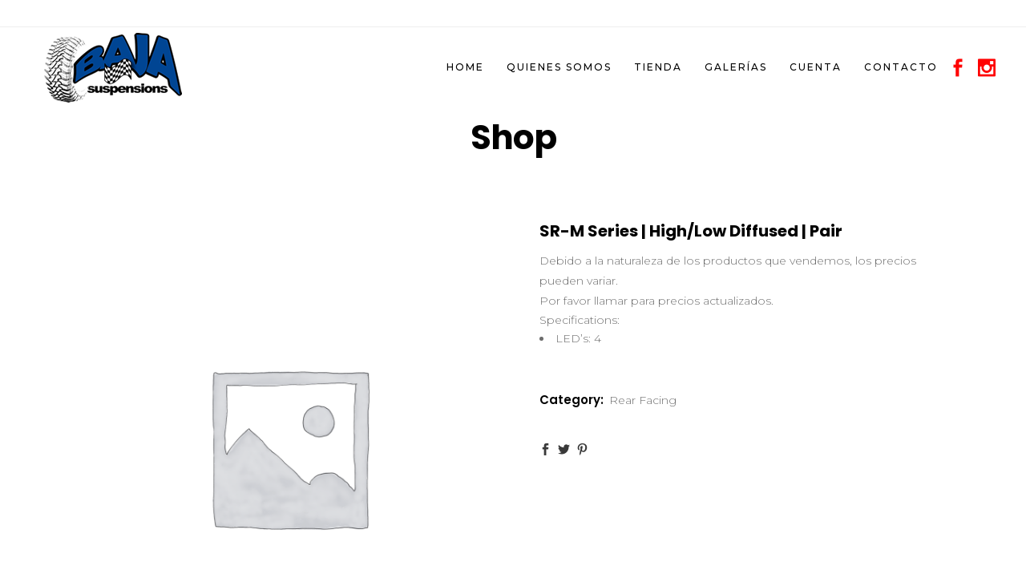

--- FILE ---
content_type: text/html; charset=utf-8
request_url: https://www.google.com/recaptcha/api2/anchor?ar=1&k=6Lc8eNEZAAAAAN3pRqdNjuG5eIVk7et8a_9Bs-pU&co=aHR0cHM6Ly9iYWphc3VzcGVuc2lvbnMuY29tOjQ0Mw..&hl=en&v=TkacYOdEJbdB_JjX802TMer9&size=invisible&anchor-ms=20000&execute-ms=15000&cb=ujj6ma2hyw0l
body_size: 44918
content:
<!DOCTYPE HTML><html dir="ltr" lang="en"><head><meta http-equiv="Content-Type" content="text/html; charset=UTF-8">
<meta http-equiv="X-UA-Compatible" content="IE=edge">
<title>reCAPTCHA</title>
<style type="text/css">
/* cyrillic-ext */
@font-face {
  font-family: 'Roboto';
  font-style: normal;
  font-weight: 400;
  src: url(//fonts.gstatic.com/s/roboto/v18/KFOmCnqEu92Fr1Mu72xKKTU1Kvnz.woff2) format('woff2');
  unicode-range: U+0460-052F, U+1C80-1C8A, U+20B4, U+2DE0-2DFF, U+A640-A69F, U+FE2E-FE2F;
}
/* cyrillic */
@font-face {
  font-family: 'Roboto';
  font-style: normal;
  font-weight: 400;
  src: url(//fonts.gstatic.com/s/roboto/v18/KFOmCnqEu92Fr1Mu5mxKKTU1Kvnz.woff2) format('woff2');
  unicode-range: U+0301, U+0400-045F, U+0490-0491, U+04B0-04B1, U+2116;
}
/* greek-ext */
@font-face {
  font-family: 'Roboto';
  font-style: normal;
  font-weight: 400;
  src: url(//fonts.gstatic.com/s/roboto/v18/KFOmCnqEu92Fr1Mu7mxKKTU1Kvnz.woff2) format('woff2');
  unicode-range: U+1F00-1FFF;
}
/* greek */
@font-face {
  font-family: 'Roboto';
  font-style: normal;
  font-weight: 400;
  src: url(//fonts.gstatic.com/s/roboto/v18/KFOmCnqEu92Fr1Mu4WxKKTU1Kvnz.woff2) format('woff2');
  unicode-range: U+0370-0377, U+037A-037F, U+0384-038A, U+038C, U+038E-03A1, U+03A3-03FF;
}
/* vietnamese */
@font-face {
  font-family: 'Roboto';
  font-style: normal;
  font-weight: 400;
  src: url(//fonts.gstatic.com/s/roboto/v18/KFOmCnqEu92Fr1Mu7WxKKTU1Kvnz.woff2) format('woff2');
  unicode-range: U+0102-0103, U+0110-0111, U+0128-0129, U+0168-0169, U+01A0-01A1, U+01AF-01B0, U+0300-0301, U+0303-0304, U+0308-0309, U+0323, U+0329, U+1EA0-1EF9, U+20AB;
}
/* latin-ext */
@font-face {
  font-family: 'Roboto';
  font-style: normal;
  font-weight: 400;
  src: url(//fonts.gstatic.com/s/roboto/v18/KFOmCnqEu92Fr1Mu7GxKKTU1Kvnz.woff2) format('woff2');
  unicode-range: U+0100-02BA, U+02BD-02C5, U+02C7-02CC, U+02CE-02D7, U+02DD-02FF, U+0304, U+0308, U+0329, U+1D00-1DBF, U+1E00-1E9F, U+1EF2-1EFF, U+2020, U+20A0-20AB, U+20AD-20C0, U+2113, U+2C60-2C7F, U+A720-A7FF;
}
/* latin */
@font-face {
  font-family: 'Roboto';
  font-style: normal;
  font-weight: 400;
  src: url(//fonts.gstatic.com/s/roboto/v18/KFOmCnqEu92Fr1Mu4mxKKTU1Kg.woff2) format('woff2');
  unicode-range: U+0000-00FF, U+0131, U+0152-0153, U+02BB-02BC, U+02C6, U+02DA, U+02DC, U+0304, U+0308, U+0329, U+2000-206F, U+20AC, U+2122, U+2191, U+2193, U+2212, U+2215, U+FEFF, U+FFFD;
}
/* cyrillic-ext */
@font-face {
  font-family: 'Roboto';
  font-style: normal;
  font-weight: 500;
  src: url(//fonts.gstatic.com/s/roboto/v18/KFOlCnqEu92Fr1MmEU9fCRc4AMP6lbBP.woff2) format('woff2');
  unicode-range: U+0460-052F, U+1C80-1C8A, U+20B4, U+2DE0-2DFF, U+A640-A69F, U+FE2E-FE2F;
}
/* cyrillic */
@font-face {
  font-family: 'Roboto';
  font-style: normal;
  font-weight: 500;
  src: url(//fonts.gstatic.com/s/roboto/v18/KFOlCnqEu92Fr1MmEU9fABc4AMP6lbBP.woff2) format('woff2');
  unicode-range: U+0301, U+0400-045F, U+0490-0491, U+04B0-04B1, U+2116;
}
/* greek-ext */
@font-face {
  font-family: 'Roboto';
  font-style: normal;
  font-weight: 500;
  src: url(//fonts.gstatic.com/s/roboto/v18/KFOlCnqEu92Fr1MmEU9fCBc4AMP6lbBP.woff2) format('woff2');
  unicode-range: U+1F00-1FFF;
}
/* greek */
@font-face {
  font-family: 'Roboto';
  font-style: normal;
  font-weight: 500;
  src: url(//fonts.gstatic.com/s/roboto/v18/KFOlCnqEu92Fr1MmEU9fBxc4AMP6lbBP.woff2) format('woff2');
  unicode-range: U+0370-0377, U+037A-037F, U+0384-038A, U+038C, U+038E-03A1, U+03A3-03FF;
}
/* vietnamese */
@font-face {
  font-family: 'Roboto';
  font-style: normal;
  font-weight: 500;
  src: url(//fonts.gstatic.com/s/roboto/v18/KFOlCnqEu92Fr1MmEU9fCxc4AMP6lbBP.woff2) format('woff2');
  unicode-range: U+0102-0103, U+0110-0111, U+0128-0129, U+0168-0169, U+01A0-01A1, U+01AF-01B0, U+0300-0301, U+0303-0304, U+0308-0309, U+0323, U+0329, U+1EA0-1EF9, U+20AB;
}
/* latin-ext */
@font-face {
  font-family: 'Roboto';
  font-style: normal;
  font-weight: 500;
  src: url(//fonts.gstatic.com/s/roboto/v18/KFOlCnqEu92Fr1MmEU9fChc4AMP6lbBP.woff2) format('woff2');
  unicode-range: U+0100-02BA, U+02BD-02C5, U+02C7-02CC, U+02CE-02D7, U+02DD-02FF, U+0304, U+0308, U+0329, U+1D00-1DBF, U+1E00-1E9F, U+1EF2-1EFF, U+2020, U+20A0-20AB, U+20AD-20C0, U+2113, U+2C60-2C7F, U+A720-A7FF;
}
/* latin */
@font-face {
  font-family: 'Roboto';
  font-style: normal;
  font-weight: 500;
  src: url(//fonts.gstatic.com/s/roboto/v18/KFOlCnqEu92Fr1MmEU9fBBc4AMP6lQ.woff2) format('woff2');
  unicode-range: U+0000-00FF, U+0131, U+0152-0153, U+02BB-02BC, U+02C6, U+02DA, U+02DC, U+0304, U+0308, U+0329, U+2000-206F, U+20AC, U+2122, U+2191, U+2193, U+2212, U+2215, U+FEFF, U+FFFD;
}
/* cyrillic-ext */
@font-face {
  font-family: 'Roboto';
  font-style: normal;
  font-weight: 900;
  src: url(//fonts.gstatic.com/s/roboto/v18/KFOlCnqEu92Fr1MmYUtfCRc4AMP6lbBP.woff2) format('woff2');
  unicode-range: U+0460-052F, U+1C80-1C8A, U+20B4, U+2DE0-2DFF, U+A640-A69F, U+FE2E-FE2F;
}
/* cyrillic */
@font-face {
  font-family: 'Roboto';
  font-style: normal;
  font-weight: 900;
  src: url(//fonts.gstatic.com/s/roboto/v18/KFOlCnqEu92Fr1MmYUtfABc4AMP6lbBP.woff2) format('woff2');
  unicode-range: U+0301, U+0400-045F, U+0490-0491, U+04B0-04B1, U+2116;
}
/* greek-ext */
@font-face {
  font-family: 'Roboto';
  font-style: normal;
  font-weight: 900;
  src: url(//fonts.gstatic.com/s/roboto/v18/KFOlCnqEu92Fr1MmYUtfCBc4AMP6lbBP.woff2) format('woff2');
  unicode-range: U+1F00-1FFF;
}
/* greek */
@font-face {
  font-family: 'Roboto';
  font-style: normal;
  font-weight: 900;
  src: url(//fonts.gstatic.com/s/roboto/v18/KFOlCnqEu92Fr1MmYUtfBxc4AMP6lbBP.woff2) format('woff2');
  unicode-range: U+0370-0377, U+037A-037F, U+0384-038A, U+038C, U+038E-03A1, U+03A3-03FF;
}
/* vietnamese */
@font-face {
  font-family: 'Roboto';
  font-style: normal;
  font-weight: 900;
  src: url(//fonts.gstatic.com/s/roboto/v18/KFOlCnqEu92Fr1MmYUtfCxc4AMP6lbBP.woff2) format('woff2');
  unicode-range: U+0102-0103, U+0110-0111, U+0128-0129, U+0168-0169, U+01A0-01A1, U+01AF-01B0, U+0300-0301, U+0303-0304, U+0308-0309, U+0323, U+0329, U+1EA0-1EF9, U+20AB;
}
/* latin-ext */
@font-face {
  font-family: 'Roboto';
  font-style: normal;
  font-weight: 900;
  src: url(//fonts.gstatic.com/s/roboto/v18/KFOlCnqEu92Fr1MmYUtfChc4AMP6lbBP.woff2) format('woff2');
  unicode-range: U+0100-02BA, U+02BD-02C5, U+02C7-02CC, U+02CE-02D7, U+02DD-02FF, U+0304, U+0308, U+0329, U+1D00-1DBF, U+1E00-1E9F, U+1EF2-1EFF, U+2020, U+20A0-20AB, U+20AD-20C0, U+2113, U+2C60-2C7F, U+A720-A7FF;
}
/* latin */
@font-face {
  font-family: 'Roboto';
  font-style: normal;
  font-weight: 900;
  src: url(//fonts.gstatic.com/s/roboto/v18/KFOlCnqEu92Fr1MmYUtfBBc4AMP6lQ.woff2) format('woff2');
  unicode-range: U+0000-00FF, U+0131, U+0152-0153, U+02BB-02BC, U+02C6, U+02DA, U+02DC, U+0304, U+0308, U+0329, U+2000-206F, U+20AC, U+2122, U+2191, U+2193, U+2212, U+2215, U+FEFF, U+FFFD;
}

</style>
<link rel="stylesheet" type="text/css" href="https://www.gstatic.com/recaptcha/releases/TkacYOdEJbdB_JjX802TMer9/styles__ltr.css">
<script nonce="FkwfnYKtATlVOfxVE-WIrA" type="text/javascript">window['__recaptcha_api'] = 'https://www.google.com/recaptcha/api2/';</script>
<script type="text/javascript" src="https://www.gstatic.com/recaptcha/releases/TkacYOdEJbdB_JjX802TMer9/recaptcha__en.js" nonce="FkwfnYKtATlVOfxVE-WIrA">
      
    </script></head>
<body><div id="rc-anchor-alert" class="rc-anchor-alert"></div>
<input type="hidden" id="recaptcha-token" value="[base64]">
<script type="text/javascript" nonce="FkwfnYKtATlVOfxVE-WIrA">
      recaptcha.anchor.Main.init("[\x22ainput\x22,[\x22bgdata\x22,\x22\x22,\[base64]/[base64]/[base64]/[base64]/[base64]/[base64]/[base64]/[base64]/[base64]/[base64]/[base64]\x22,\[base64]\\u003d\x22,\x22dMOfwoPDmcKiL8OKwqHCh8Khw7vCgBrDscORBnNRUkbCg2Jnwq5Fwqksw4fCg1FOIcKAbcOrA8OPwps0T8OQwrrCuMKnAQjDvcK/w6UyNcKUQHJdwoBeK8OCRjQ3SlcTw6E/SwpEVcOHQcO7V8OxwrHDvcOpw7Zcw4Ape8Ojwq16Rm0mwofDmFQiBcO5XlISwrLDh8Kiw7xrw7bCkMKycsOww6rDuBzCt8OnNMODw4fDsFzCuy/Cu8Obwr0/wo7DlHPCpMO4TsOgI0zDlMOTDsKQN8Ouw7o0w6piw4oWfmrCqkzCmibCrMOYEU9TGDnCuEgqwqkuaz7Cv8K1RygCOcKXw4Rzw7vCpEHDqMKJw5Rlw4PDgMORwoR8AcO6wox+w6TDiMOwbELCtA7DjsOgwpFcSgfCo8OjJQDDuMOHUMKNRSdWeMKQwozDrsK/P2nDiMOWwrEqWUvDk8OrMiXCg8KFSwjDmsKZwpBlwrzDmlLDmRJlw6swKsOIwrxPw5ReMsOxW1gRYlcQTsOWdUoBeMOVw6kTXDXDol/CtzoRTzwiw5HCqsKoacKlw6FuIMKbwrYmeSzCi0bCmXpOwrhnw5XCqRHCtsK3w73Dlg3CtlTCvwYhPMOjfcK4wpcqcXfDoMKgA8KSwoPCnC8Ew5HDhMKTfzV0wqYLScKmw6Fpw47DtCnDg2nDj33Dgxoxw5N7PxnClHrDncK6w7JgaTzDsMKudhY/wr/DhcKGw5bDighBScK+wrRfw7InI8OGGcOvWcK5wqQTKsOODcKsU8O0wozCoMKPTSocajB7LBt0woB2wq7DlMKNT8OERTLDhsKJb0wuRsOROMO4w4HCpsKSaAByw6nCihHDi0/CmMO+wojDkwtbw6UaASTClV3Dl8KSwqpGBDIoHjfDm1fCgy/[base64]/w6nDssOJw5HCqFLDswXDvMOkcMKdPBdmR2nDvg/[base64]/DksK8w4YCwr3Cj1bDl1VPDj5zw58CwoHCrSTCsCrCgH9QXXkQVMOyNsODwofCoR3DjCXCocOIcW8SaMKtGHBuw4YdckJhwoU4wqfCjMKdw47DlcO5SHQRwozDkMKxw5tRP8KRDhLCrMOSw74iwqUyZSjDmsOWDxtKMx7Djx/CtCgIw7Q1wpgWZ8Oawql/fcOrwohETcOIw6EsCH40GVV0wqbCiw82dyzCoH48D8K9YBkadm17Rz1DJsO3w5rCr8Kvw6pyw7wYXsKrEcO9wp1zwpTDqcOGNikAHBfDs8OEw48KUsOCwo3CjGN5w7/DlCzCosKCDsKlw4xEAF4mIHRiwr96VjTCgsKlF8OgacKMRMKqwq7Dm8Ond0wPDxHCvcOUYkzCh1nDq1Uew55nXsOUwpd3w6XCsEhNw5TDuMKMwoZeP8KIwqnDg1/[base64]/[base64]/[base64]/W8KUwrnCjHVSX2xuEAs5BMKqw4bDi8KUZcKKw7Nmw4LCoDrCvmx5w47Cn2bCvsKYwoQ6woHDlhDClGZxw71gw6HDvDYdw4Arw7vCpHDCsjZlcWFCFzV3wo3DksOaL8KlZC0OZMKkw5/ClcOXw57CncOcwpQ2AifDlWMqw54IT8Oawp/DjxPDvsK4w7stw4zCgcK1XTPCkMKBw5TDj1kIEkPCisOAwqBfKGReQMKPw5XCtsOjTHk/wpPCusOgwqLClMKSwp11LMOte8K0w7M4w7TCokggTQJBX8O4AF3CnMOJalJZw4HCucKZw5h8Hz/ClXvCpMOFPMK7NAvCtUpIw6AiTGbDpMO/A8OOFRhVXsKxKmhrwpQ6w7/CtsO7Fk/[base64]/X8Obw4ErR8OwwoZFwqpzPMKXQ0/Dj1TCvMKMOCwxw7Q+AWrCuSVswp7CucOSXMKdRsOResKfw7HCl8ORw4BYw5tuZDPDkFRdTk5kw4ZKWsKLwq4Ow73DrhwGKcOKHABPQcO9wqHDpiZ6wpxFNVzDmSvCmBTCrWvDvcKJQMK6wrR5GD9vw75hw7dkw4dASFPDvsOYQBDDiDFGF8K0w5rCtDcKQ3/ChC3Ch8Odw7USwqgKcgR1TMOAwoNXw6o3wp5NWQUHZMOqwrV3w4PDscO8DcO0UXF4LcOwEldNbizCi8OxJ8OXOcOPWMKCw77Cv8OTw6k+w5Alw7LClERFdWZewoHDk8K9wppWw75pcFkzw6nDmWzDnsOOWmzCrsO1w4bCug/CqVzDtsKtNMOkY8O6ZcKDwqcWwpBQTxPDksO/JsKvJ25cGMKEZsKswr/CqMOtw7ccQUjCjMKawr9/[base64]/H8OWd3lhUwDDq8O7wrR2P1PCj8KnwpZ8Wx98wrtgC2LDmwzCsm8xwp/DoXHCmMK6FsKWw7EYw5IQcmIZXwlgw6vDvD1Nw6vDvCTCsix5azPCk8OwQUvCkcKtZMOuwp0BwqXCm2tvwrANw61ww5PCg8O1VzjCpcKPw7/[base64]/DiMK3MQ/Du25Sw4zCocONw5rDlElGw6VDIEDCgQ17w63DkcOVKMO3YT8dK0TCpg/CtcOmwrnDrcOywpLCvsO7wpd+w6fClsKmUgISw4lXw7vCkyPDi8Ovw7JBbsOTw4MOFcK6w51ew4MLAHvCvsKpHMK3CsKAwpPDnsKJwr1WfiJ9w4LDrUx/YELClMO3AxlFwoTDocKdw7EDT8Ojb1NPG8OBIsOGwp3CpsKJLMKywrvDksK0bcKuPMOJfS5dw4gkZzIxWMONLXRrfg7Cn8K3w7sCUUl0H8KCw4zChg1FE0N6WMKZwoLCmMOswqbCh8KdMsODwpLDjMK3ZlDCvsOzw5zCocKpwohsXcOHwr/CgXPDkTrCm8ObwqXCgXbDqEELBkRJw4obN8KyFcKHw41Lw44ewp/Dr8O3w4UAw4TDlGclw7oSQsKyfW/DjSAGw5tcwrNzVzLDjjETwog/[base64]/CrFHCisObNXIhKMK3NMKQKC41YMO7E8OOEcKUdsOZByYIBAENTsOZDSQRYB7Dk3dyw5pwbFpZbcK3HnjCn04Aw5xpw7oCfWxEwp3ClsKqQX9vwq5Sw49pw4fDpjnDkA/[base64]/DpcK2wrVZwq5lwpTClcOuwoRwwrkcw4sEw4zCmsKkwo7DnybDkcOlPR/[base64]/wrFwwozDrsOYR8KcG8OUQXlVXm5AwrVaK8K1IcOHS8ORw5Qlw4Uow6jCsxN1DsO/w7/DtsORwo4aw6rCjlrDksOGd8K8H28HfHjCsMOVw5vDqcKCwrzCrCXDgTQdwotGRsK+wq7DrALCpsKISsKxWSTCkMO5TEJlwoTDs8KxWULClAwywovDvFFmByx6FWJBwrp/[base64]/CqmTDhcOGJC7Dl3Qsw4V3w7PCkn7CssOcwprCpsOMUEArI8OqUn8ew7rDqcOvQw4ow4Q5wpjCpcKfSXMZI8Owwp8vJcKHPgkJw6jDmsOYwoNDTcOzaMOFwqwuw4MQTsOyw4kTwp/CgMOaOGnCtsKFw64+wpYlw6PCsMKhJH1uMcO1P8KFPXTDjQfDusKmwogPwpMhwrLCr1ICRHfCqcOuwobDlcKnw4HDqycaImo4w7g4w6rCkmN/NH7Cr0rDs8O3w6zDqx3CmcOFImbCqcKDSyPDiMO7wpUqdsOXw6vCsUPDpcOdNcKOesOkwrbDj1PDjsKwa8O7w4nDvRB/w4BPcsOwwpnDsWM8wpAawoHCmVjDjDwQw47CpELDsyYOPMKAOTvCp1BlEcObEng0I8OdDsKaTlTCli/CmcKAXkpBwqpRwrtIRMK0w4vCisKSe0nCgMONwrVcw7AuwrBOWgnCs8OcwqEawqDCtyTCvA3CksO/JcK9QCJ9b2xSw7bDpEMaw6vDicKnwp/[base64]/CiUHDs3fCgcKAwonDgcKeehjDh8KfFktMw6PDtTxVw780fiMdw5HDhsKVwrfDoMK1JsODwpXCn8O5dsOdf8OWE8OQwrIqa8OkMcKfFcOrQ2HCvXDCnFnCvMKSHz/CqMKZUQjDu8OdNsKoU8OKHsOSwo/DsTrDpsOiwo8kOcKIT8OyL28nYcOrw7/Cs8Khw74fwpvDpDnCnMOkOSfDhcOkRFx4wpPDnMKGwrhHwonCnCjCm8ODw5FIwpfCmcK/MMOdw7cfYQQlCnTDjMKFMcKOwqzCnEfDmMKWwoPCgMK7wqrDqSwkZBTDjgnDuFUmGCxvwoIycMK/SFdIw7/CmhDDpnfCvsK7CsKSwo05VcObwo7DozvDgztdw63CncOmJVElwqLDsWdKU8O3LUjDmcKkO8Ogwqdawo8GwopEw5nDghvDnsK9w7Ycw7jCt8Kew7FaQxvCkAvCo8Onw7sWw4fCoW/DhsO5wqjCnn9dBMOIw5dgw7oYw5hST2XDtXtZexnCnsO5wqHDu3xCw6Jfw7Y6wovDo8OJdMKUYV/DhMOWwq/Ds8KuNsOdcB/[base64]/Cs0vDlMOxw4LCusOdUcOnIcKPasOcwo7CjcOrRMKrw5nCv8O4wqwIfB3DklTDtk1vw700UcONwoYkdsOgw6EFN8KqH8OnwrEdw7tnRw/[base64]/Cv8OBXsKew749w7RJw50+wo95woFtwq3CqDolH8KQbMO+DiTCoEfCtD0beDI4wq8fw6FKw5VMw441w63Cg8KRecKBwozCixZcw5o8wrDCtAMyw4hfw7LCvMKqOArDgUNqB8OFw5NXw4sLwrjCt0rDv8Kww5g0GERxwossw50lwr8LD2YWwrnDssOREcO1wr/DqFcfw6IeWhM3wpXCksKbwrVUwqfDsTcxw6HDtAZwY8ODYcOUw5/CtjJgwpLDqWgiX1LDuTcrw5JGwrXDkEBLwo4fDAvCj8KPwo7ClF7DrMO/w6kfScKNM8KvLQB4wrvDvx3CuMK6fhhXeBcYZQTCoVs6T3w8w7ERezc+XMOTwpgBwoLCkMOSw7fDlsO+PCwTwqLDjMOFO2gWw7jDv2AwWsKPDHpLSRLDlsOOw5PCp8KCSsORA2ghwoRwbQLDhsOLdGbCoMOYDcKtbUzDlMKxBT8qFsOZbk/[base64]/FAUyA8KTKhQGbwRuGTjCvyvDhkN1w4rCnwQ7OMOcwoQRwqPCmUXDjRXDl8KVwo1hDWN/ScKSYEXCnMO1LC/DhMKfw79/wql6HsOtwol+ecO3NTF7ScKVwoDDujI7w5fDmgTCuHXCsnPDh8K/[base64]/[base64]/Do2jDjzrDjMOgF0bDpirDj0fCo07CvsKWwoNQw5oXUFdaw7PCmFI7w47DgMOxwrnDsQYHw7vDsUMOXWlQw7pJSMKpwqzCt07Dm0fDhMOGw6gBwqUwW8O8wr/CuSIuwr5SJF4Tw45vJTUWFGpNwp9tcsKeKcK+GHktfMKwdBLCjWLCggPCi8KwwqfCjcO/wqEkwrgeb8OTe8KiGTYFwoBIw6FjJRfDisOLEl1hwrDDkmbCvgrClEfCmDrDksOrw6RswoB9w71XbDXCtkzDnjDCvsOpTzwVW8O0WCMaZ1jDs04zE2rCqkVHDcOcwqg/IWMwYjHCocKbPW5WwrDDtBTDtMK2w7A1KmXDjcOwE2DDph8iVsOHbkIEwpzDkGXDu8Kiw5V1w6EUOsK9fWbCrMK4wq5FZHfDtcKgUw/[base64]/wpTDqcKgXDDClzPCkcKlF8Ozw7fCqW3Cj8OjEcONGMKIVHN0w5B/RMKNFsObGsKZw4/DixbDiMKkw44xA8OuAkPDumdawpoVa8O6MiJlQcKEwqdBcH/Cv2TDt1DCsCnCqU9fwo4ow73DmxHCqC8Xw6tUw7jCtBnDlcO4UHnCoFLCkcOHwpbDlcK8Nm/[base64]/wrHCp8K2a8KGw4FVw5nCnAE+wofDrMONbsOIDMKcwqHCsMKbR8Onwrxew4DDh8K2dyg0wp/[base64]/DjyvCtcKZw5/Dq8KBA8Kxf8OsBRwPw6zCuhfCiDLDjXx8wp5CwqLCkMKVw5JHEcKIAsOkw6bDusKjScKhwqHDnQHCqlvCuDzCuUw3w7VresKEw51UTUsEwpHDs35DZjvDpwDCkMOqZVNKw7vClAnDoSIpw6NTwqbCk8O8woY7ZsKxfcOCRsOfw4hwwrLCuSxNecKKNsO/w7fClMKxw5TCu8KNfsKxw6/DnsOmw6XCk8KYwrgywrJ4aAU4LsKOw4bDiMOdBBNCTUVFw6AjQWLDrMObF8Oyw6fCq8K4w4rDh8OmOsOpDxHDu8KJRcOkRTrDs8KzwoR4wozCgsO4w6/DnzzCoF7DqMOMYA7Di2zDiWpdwqHCg8O0w4QUwovCksKBMcKTwrnDkcKkwpZ1MMKDwp7DgV7Dul3DsGPDthnDo8KrccK0woPDmMKawpLCncO9w6nCtTTCrMOke8OGe0LCk8OrcMKnw4kcIndVCcKjB8KqaSwEd1rDhMKLwo3CucO/w50uw5teFxTDg2XDvmHDqcOvwqDDsFAbw583VSYbw7/DhAnDnBlWC0rDuTpsw7XDlVjCtcKowr/[base64]/Du1BHwqIxwrvDlR7DtzMnwqDDqsKNbcKcK8KYw7fDm8Ojw4NbLMO2BsKFCHPCqyDDpk0nCzzCjcK/wo07d219w6HDiW43fQTCqn43DMKfdnxbw5vCtg/CumImw7kpwp5RGirDt8K6AxMlDSZ6w5bDuQJ9wrvDi8K+DwnCksKkw4nDv3XDi2/Cl8KCwpvCm8Kww41LZ8Ojw4zDlkLCpX7DtU/CgQQ5wqQ1w6zDkBzDkBIgC8KhYcKrw795w5JwDSDClRAkwqN/HMKcHiZqw4cpwoF7wo5nw7bDrMOfw7TDqcKIw7shw5JywpfCk8KpXjrCm8OQKsOlwptpUsKOej8ww6J0w7bCk8KBBQJnwrAHw7DCtm9Iw5R4Hy9dDcONJCvChMO/woLDmWXCmDEYWCUkY8KaasO8wqHCuCBYdADCvcOpA8KyR1xYIz1fw4nCk3I9GVQWw6DDqMKfw59/wonCpScoSx5Sw5LDty4UwpXDqcOVw54swrYyIlzDsMOUecOmwrk9AcK8w7wLTXDDt8KKZsOFHsKwZTnCpUXCuCjDl2bCksKEDMKdLcOvBE7DvTHDpwrCkMOHwpXCrsOCw6EfUsOlw4FEOBrDn1bCmlbCqVfDqxAFcl/Dl8O1w6zDpcOXwrnCt2ZMZFnCon0se8KQw7nCl8Ktwq7CvwPDgktcTkpVGWNjAU/DjHbDisKfwpjCpsK3DsOPwpnDpMOFV0jDvE/Dg1bDvcOOIsOswqrDvMK2w4PCv8K5OWsQw7lwwrfCgmdTwoLDpsOOw41kwrx5w4LCqcOeSiPDng/DncOBwqZ1w6QeScOcwobCnWvCrsOpw5zDjsKnYR7DosKJw5vDlB/[base64]/DtmnCuB5PCMK+UcKtSMKUG8KuKsK6w7EGwpvDpQrDicKNWcOXwoTDrnvCrcOYwo8XWlJTw5w1wr7CliXCgBXDhR8/aMKQOsOow6oDCsK5w49cbWLDuG0swpnDhDDDjEdpTwrDqMOEFsOjE8O6w4FNwoQyO8OCHU8HwqLCvcO7wrDCtcKKNTU9LsOiM8KUwrnCgMKTPsKpA8OTwqBsP8KzdcOffcKKNsOsT8K/wrbCqEA1wp1/IsOtVF1SYMKDwrjDllnClA9awqzCvHfCncKiwofDiy7CuMOSwpHDoMKrQ8OwFizCuMOLLsK9XEZkQWFedgfCtUxbw7/[base64]/DiwDDokfCqlTCrU4zw5I+wqE1w6BbwrPDoxUvwpNbw7jCosOJDMKdw5cSaMOxw67Dg3zCqG5CUklSLsKbO37Cg8Kfw6BQcQzCl8K8A8O+fxNfwq1/QXREGTw2wqZZVmp6w7E2w5tEbsOqw79KYcO8wp/[base64]/w4p5wqtbwq5Zw6vCq8O6M8O6GAAZGSrCucOUwpQnwpjCj8KcwocDDUJxXRYYwoIJR8OAw50qe8OBZSpawp7CisONw7PDm2V+wo4MwprCkzDDsj5kM8K/[base64]/DpFZ3w73Do8Kww57ChTUfOcKhwp/[base64]/CsMK/EC1cEsKQMMOkfz/Dnx/[base64]/w6dQw43CmVU7I8K1fR8rZ3nDngDDigV1woFhw4bDlsOkC8KWelQDfMOYO8K/wqAHwrU8GgXCmg9HE8KnX0jCtzjDhsOTwpY+EcKoacOow5hQwp40wrXDu2hYwot6wqctEMOBA3lyw5XCjcKrcQ3DrcODwolFwpR+w58sW3LDv0rDj0vDmD19JSl7bsKFOsKaw7kCKyjDkcK/w7LCnsKVLE3DqBnCg8OpNMO3EBTCmcKOw6gkw4MKwo3DtGotwrfCsx/Cn8O0wqZKMEJnw6gAworDjcODUmbDij/ClsKAaMOOf3FUwrXDkAXCngovQ8OmwqR+HsOgZnBnwpsOUMO1YcKNV8OyJ2gwwqAGwqXDr8O4wpDDj8OOwrZbwpnDjcK9XMKVRcOyLXXCkEzDokfCmlQNwovDhcOQw6ANwpDChsKGMsOowoBqw4nCusK6w67CmsKuwobDokjCsgjDnHVubsKaAMO4Qgppwqd5wqpFwq/DjcO0Cj/DsHpGNsKuHw3DpxIJCMOkwobCjsO7wrzCn8OYJW/DjMKTw6scw6TDv1/DrDEZwpvDuG84wqXCqMORQcK1wrrDjsKYSxYxwonCimAxLsOSwrEmQ8OYw7EbXzVXCMOUe8KeYUbDnhtdwqlNw6HDksK3wrFQYMKgwpnCoMOHwr3DgH/Dvl5qwqTClcKbwrjCmMOZT8KJwoglHlBEWcOHw6/[base64]/w4jDocOowp/[base64]/bsOyw5gqw5/DuktbGTTDpMKPw605IMKdwqvDv8OiWsOEwqIcYzXCglPDmiI2wpfCnEN3AsKIOl/CqglVw5gmVsKTB8K5PMK5U0EOwpIzwo9sw6cEw7JTw7PDtVUPKH4XBsKFw4k7FsOYwrTChMOcPcKzwrnDuCEaXsOcNcK5DGfCsXxSwrJvw4zDp2pxRDxMw6zCuyM6wp5fQMOyHcObRj4hKWNGwrLCrSNcwr/CkxTCvVXDiMO1WzPCugxeWcOIwrJpw4waXcO0AVhbeMKqcsObw6lNwocZACZzLcOlw5XChcOOC8K5MGzDucK5OMOPwrHDuMOVwoUew4DDrMK1woYIA283wqzDncOmZkvDu8O/HsObwr41bsK1UEMLPB3DrcKOeMK9wpHCn8OSelHCjzzDlGjDtBFyQcKQMMOBwo/[base64]/DuUw2QMOZSsK7wqLDscKfWcKfwowOw4YPYW4Uwqwfw5DCp8OIY8KJw7wWwrAVEsKlwqDCj8OAwo8IK8Kgw49UwrXChWjChsO2w7vCm8KNw5tEJ8KSUcKAwqnDqALChcKwwq81bDoUb2bDr8KiCG4FMsKud0LCucOJwrTDmzcKw5nDgXfCmH/CiRxXDMKFwq3CvFJVwpLCgQIdwpvDuEvCkcKJBEgGwobCgcKmw7PDm2DCncOKNMO2dy4nEQVeZ8KiwofDn157UxHCqcO1woTCscO4RsKAw71bMjTCtsODZyQZwrzCu8Obw65dw4Mqw5rCrcO4SA49cMOQGcOsw7PDpsOZRMKww6IgIsOPwp/DkCJ7aMKSaMOhCMO7KsKBHivDocOxe1t2ZhxiwqlUNEFBKsKyw5RBdCJQw54Kw4vCiwfCrGEJwoRoX3DCqsK/wokeCcKxwr4xwq/DoHHCpDJyBXnCiMKQEcO/RnPCslHCtRgKwrXDhEJKJsODwp9MUW/Dk8KtworCjsO9w7bCqcKpcMOCTMOjSMO7csKRw6lCfcOxc20/w6zDmHjDuMOKTcONwq1lS8Kge8O3w4FFw445w4HCocKOQizDhz/[base64]/bBI4wpN1woUHZsObwpkWw4TCusKPwp4DPGbChm9NMV7DuAbDpMKsw6vChsO0c8OowqzDhgtWwodDGMKEw5laJGTCoMKWBcK/wqssw55SR1hkZMOwwp3CncKEcMOiecOnw4bCmEJ0w7/CvcK9GMKAChfCm08jwqnCvcKbwqHDkcKqw59tJMODw64jbsKWN1YXwrHDjDZzcVgEZTDCghbCoS1UUGTCgMOiw6E1LcKTCkNrwpRLAcOFwqsnwobCnXY5JsO/w4ZcD8Kiw7sqGGhbw6FJwqcSwqnDhMKVw6LDpGliw6RRw5bDoCE9VsOJwqgoRsKTEm7Co3TDgHsXZsKrR2DDgFJkAsOrO8KOw4LCpzjDp3sLwpE2wpJdw496w5HCiMOJw7HDh8KzQDjDnwYCWHl1DSZawph7wqNywo9cwo4jJl/Cq0PClMKEw5hFwr5/w4fCm2Qvw4TCqC/Dp8Kkw5vConrDrRHCtsOvMBN+FcOnw7p4wrTCu8ORw5URwrN6w60FQ8OswpPDk8KkF1zCoMOlwrATw67DjjQMwq/[base64]/[base64]/DvXzCiMKDVCdcLcKUbsKrwqbDtcKiw6cnwoTDvkg4w7TDtMKTw5RlCMOUfcKicVnCmcO4JMKCwo08NE8DScKjw6ZmwoUhHcODI8O7w6TCkRvDuMKdJ8ODNXvCsMK+OsKOHMObw6Vowr3CtsOfRzIuSsOUSQJew5Y/w7sIXywbOsOMEhEzU8KraH3Dsi/CqMO0w69pw4jDg8Kcw6PClsOhcE5zwqACR8KBGHnDssKCwrxWUxRowpvCmmPDrQ8wccKdwoBZwrsUW8O+bMOWwqPDtXEyX3ZYdFbDuU3Du0XDhMOAw5jDm8KqEMKhCUBLwobDgHolGcKww4rCok8MBXvCphJYwr1vBMKbAC/[base64]/CqcKhUx/DkcONdsKfwr4mwqgJw63DjhxMwpApwo/DlQxVw6zDs8ONwpkYTzzCpiMWw67Cj2/Dq1bCisOXAMKVeMKMwqvCn8Kpw5TCjcOfJ8K8wq/[base64]/b2g/IMKNw5XDvSrDhsKNwrEOWcK2IzA5w5PDmE3DpSvCmHvCjMOkwpAxVcOjwr/CgsKxV8OQw71Ew6bDrE/DuMOgbMOowrEtwodmCVwdw5jDmMO4aGxcwr5pw6nChXxhw5oDDCIgw4l9w4LDg8OqZEQNaFPDh8KcwrIyR8KOw5HCoMO/HsKOJ8OqMMK7L2vCvsK/[base64]/[base64]/NsKiw6jCrMOuYjrDnMKOwpHCisOMKi3CmlTDtzBYwr44wqjCt8OwdXvCjj3CrsOyECrCmsOYwpl7KMO9w7wiw5sZNhU7c8K+K2bCmsOVwrhVw4vChMK7w5ZMIDvDgGvCkT1cw5knwoMwOh4lw7VcUy/[base64]/CncOxGMKvw6FvFzjDrURNAcOGah/CuVs+wp7CiGRTw5dCG8KtdxvClwLDnMKYaVjCpQ0Ww71xCsKjM8KYLVwuFQ/CikXCkcOKf2bCgB7CuGZUdsKywpZNwpDCmcKyQXFHEVJMPMO8wo3Cq8OCwrTDjwlSwqR/MmvCrsOxUlvDj8Kww7gPCMO6wqXDkg0gW8KYLlTDuBjDhcKYUytPw7d7YW3Dnyoxwq/CvC3CkkZUw75wwqzDrXdQNMOlXcKswrolwoMawqsfwprDs8Kkw7fCgXrDu8OSQy/DkcOXDsOzSk/DrVUBwrIZB8Kiw4PCgcOjw51Owq9zwqg6bSzDqk3ChBU9w6TCnsOJe8Oje0IWwrZ9wqbCisOqw7PCncKIw5PDgMKowp1Ewpc3HAoWwpgCT8OSwpjDswY6Kw4fL8O0wpPDhsOFNW7Dt0TDilZuHMKqw7LDksKZworCjEI4wp/CkcOCbcKmwqoYNhTCt8OmaAwCw7PDszDCpTxOw5l2PURPYHrDmUXCp8KRHAfDvsKEwoISS8KCwqbDlsOAw7vDncK0wq3DlTHCnxvDu8K7aUPCj8KYYjfCrcKKwrvCiD/CmsKJGjvDqcKNecOew5fCqy3DmVtCw5cQcELClMKbTsKracKoAsO3D8KAw5wde1DDsibDvsKEGsOIw4vDmxbDjGQhw6/Ci8OBwpbCtMK6JyvCgMOsw5ITAijCgMKwOktLRGnDqMKSaQxURsKOOsKAT8K8w7nCpMOhNcKyTsOYwr98UVfCusO8wrLCmMOcw5EpwoTCrzFMKMOXJWrCp8OuVjcPwp9QwrBVA8K7w48tw5pKwqnCjFHCjcKPWMKvwoNywp9iw6PCuxIuw77DqGzCmMOBw7R8bSgvwr/DlmF8wrh2fcOXw7LCl1d/w7vDl8KbEsKKCTLCnQzChmNpwqhawpEnJcOFWyZdw7vClMKJwqLDrcO8wrTCg8OBMMOwXsKrwpDCjsK1w5nDnMKOLsOVwrsUw51tJ8OOw7jCscKvw5zDj8KEwoXDriN8w4/CrFcUVTDClCTDvxstwqTDlsOvZ8O/w6bDqsK/w6RNVHnCjQDCpsOjwobCiwg9w6I1T8Opw7PCnMKrw5rCjMKWO8OeB8Knw4bDqcOGw5bCiSrCkV8Yw7/DhhLCgHBiw5rCsjJ1wpLCgWliwpDCp07DtmvDkcK+L8OYMcKjUsKZw6BuwprDpQfCiMKowqc5w6gfYwETwpkCTXttwrkLwrJIwq8rw7rCpsOhK8O6w5fDh8KgBsO/IVBaOMKOEzjDnEbDjWTCrsKhDMK2E8OTwrEzw4/[base64]/w5VmG0nCjsOvwpHDjCzDlcKEEwXCjgrCtXk0VsOoJyrDisO2w4lQwpzDlEoVJ04GRsOqwrMUCsKnw5tFC27DpcKgI1HClMO8wpVRw5HDh8O2w7JwSQAQw4XChG13wppgdicZw77CpcK9w43DlcOwwr0/wr7CiXZFwr3ClMK0TsOow7k/asOLGQbCtn7Cv8Ouw4DCiVB4SMOLw7QZFHgcfWDCksOCS2bDlcKxwp9lw4ETLnjDjxk7wrDDtsKMw7HCkMKmw71ld3sCc2IlZkXChMOdcXlTw6LCthLCn0cSwrcywpoSwoXDkMOXwqNtw5/[base64]/aGLChcOwRmXCmsODFH/ChMOXwp4pP8OLQcKuw4o5eWvDoMKLw4HDgHfCmcK4w5zCiGDDlMKrw4QNdUEyGVgnw7jDhsK2Xm/Cpy1DDcOfw4hqw7tNw6N0L1LCtMObN0/CtMKpE8Ojw7vDsy0/wr/Co2Jjwqduwp/DmRrDg8OCwpBAPMKgwrrDnsOYw7HCp8K5wox/[base64]/wqTCpgvCqsOpwpTCisO7AcK9IAF1w5/CnSQMwocMwqlVCTEbenbCk8OYwpRhFBNRwrvDuxbDjA/CkiVjMxZcNyBSwpVMw4bCpcO3wrrCnMKoacORw5cVwrsvwrwEw6nDrsKdwojDsMKdGsKRPAcaTmJ2bMOGw5tjw6YiwoEOw6TCiyEgSQEJU8OeXMKOVG/[base64]/[base64]/[base64]/CpcKow4LDkMOkw6Z1WcOTcMOJf8OcXMKkw5E4w5tsUcOkw5wYw4XDiVQqDMO7DcOoA8KjLjfCjsK2ai/DscKKw53CpB7DuC41e8OIw4nCnT4cLzJhwrrDqMOiwqI8wpYUwqvCsGMUw6vDqsKtwrE6G3XDkcK1I09ALn/DpsKHw70cw7QpTsKhfV3Cr18QXMKjw4LDsUhGPkY6w5nClAslwoQhwpvCk0LDhUR5G8K4SRzCoMKTwrI9TgfDvzfCgxtmwobDhcKxWcOVw6hWw4TCmcOxNikdAcOtwrXDqcK/b8KNcQnDl0lldMKDw4/CsB1Bw7QkwqoDWX7DnsOYXyPDk15nKcOqw4IDYEHClkjDisKbw4rDiw7CnsK0wpl7w6bDhBlNN3IUI2Jgw4Jgw6bChBzCpgvDtlZ/w5BsLl8vOhvDk8OJFcO2wrAMB1tSexDCgMK4fXs6c20sP8OnaMK4cCRyAFHCmMOJYMO+b2tqPzpOBnFHwqvDkGxaScKew7PCpzHCuVV4w5Enw7AcHBFfw7/CnmHDjnXDpMK9wohzw6sXYcOBw5IqwqbCpMKQNE7ChsKra8KiZsK7wr7CuMOMw43ChmTDqRE0UgHDiwxqNnjCt8Ojw7E1wpvDj8KkwpPDgRQfwrEQKX7DvhUlw4jCoRXClkhlwpnCtVPDmEPDmcKfwr0WW8KBKsKbw4/DocKRfXwnw4/DisO8NDs0asKJYxbCszc0w6DCukdYfsKewoVwSm3CnyBow5HDtMKRwpcBwoN3wq7DpcOlwoVHCEfCnBl/wrZEw47Cq8KRXMKuw6HCnMKUDhBfwpwYAMOkIiXDpnZRW0zCqcKDel7CtcKdwqHDlj1wwrTCucONwpYgw5fDnsO1w6rCqsKfHsOofQ5oQMOrwoIhFXDCssOFwrbCqWHDiMKKw5PDusOSexNKYT7DuB/[base64]/Y30/TiLCpcOywq4pEXPDrCzDtXDCu8OcccK9w6EZUMKbw6bCvE/CkB7Dvw3CvMKVEG9jwoQjwq7Cg0XDsxk2w59pCAQhX8KED8K3w53CpcK/[base64]/O3UnfMKfw6JuGwohwpMnecKmV8KCwr9EYsKQc0IBdsOqGMKtw7bCpcKZw60qbMKcCBnCk8K/Dx/CtcKiwofCgXjCuMO6JAtCS8OowqXDsWUDwpzCn8OcasK6w5diB8OyUknDusO1wpvDvyfCmjprwp4UPg9QwozDuj5kw4F5w4vCmMKmw4/[base64]/DjB1RacO9w5nDkcO1w4Anw5rCm0RAOcKnasKwwpRhw6PDusO/woDCs8K7w67Cs8KBUVjClg5aMMKZMwQu\x22],null,[\x22conf\x22,null,\x226Lc8eNEZAAAAAN3pRqdNjuG5eIVk7et8a_9Bs-pU\x22,0,null,null,null,0,[21,125,63,73,95,87,41,43,42,83,102,105,109,121],[7668936,588],0,null,null,null,null,0,null,0,null,700,1,null,0,\[base64]/tzcYADoGZWF6dTZkEg4Iiv2INxgAOgVNZklJNBoZCAMSFR0U8JfjNw7/vqUGGcSdCRmc4owCGQ\\u003d\\u003d\x22,0,0,null,null,1,null,0,1],\x22https://bajasuspensions.com:443\x22,null,[3,1,1],null,null,null,1,3600,[\x22https://www.google.com/intl/en/policies/privacy/\x22,\x22https://www.google.com/intl/en/policies/terms/\x22],\x22HPnlwCNRoveZEMaMIllD20+zv5V9/9qT4n0AINz0YEI\\u003d\x22,1,0,null,1,1763981019482,0,0,[214,156,79,28],null,[17,76,237],\x22RC-DrwbQFwcERRvDQ\x22,null,null,null,null,null,\x220dAFcWeA5ddozdiUEUxqCzC7b1Ir92Uiifj04AQza9U3n3ZSv_gBN_d5R-vWRzc-ifPXeZ_6oR68gkryf_l7MTmjfUygOv75A7uw\x22,1764063819571]");
    </script></body></html>

--- FILE ---
content_type: text/css
request_url: https://bajasuspensions.com/wp-content/themes/stockholm-child/style.css?ver=1719365740
body_size: 234
content:
Theme Name: stockholm-child
Theme URI: http://example.com/twenty-seventeen-child/
Description: Stockholm Child
Author: Josh Medici
Author URI: http://joshmedici.com
Template: stockholm
Version: 1.0.0
License: GNU General Public License v2 or later
License URI: http://www.gnu.org/licenses/gpl-2.0.html
Tags: stockholm
Text Domain: stockholm-child
*/
 
// Custom styles go here